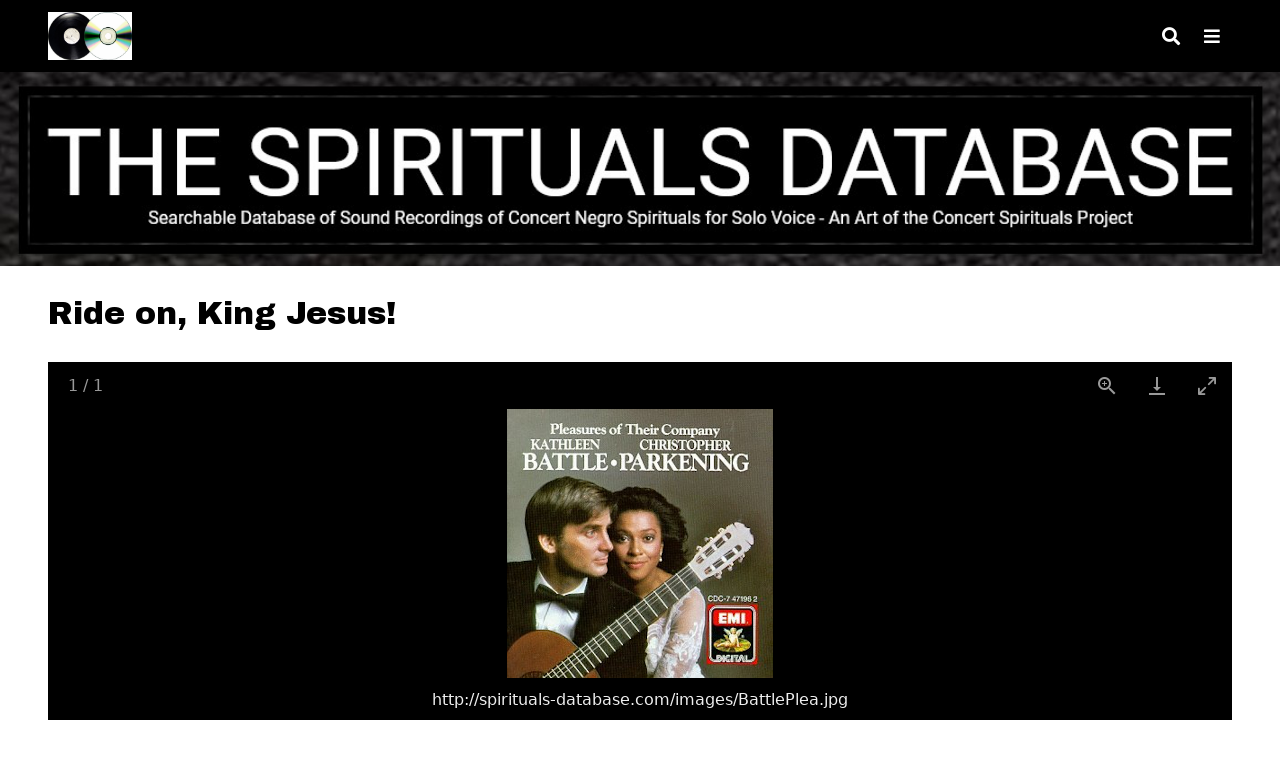

--- FILE ---
content_type: text/html; charset=utf-8
request_url: http://spirituals-database.com/omeka/items/show/32818
body_size: 5218
content:
<!DOCTYPE html>
<html lang="en-US">
<head>
    <meta charset="utf-8">
    <meta name="viewport" content="width=device-width, initial-scale=1.0, minimum-scale=1.0, user-scalable=yes" />
        <meta name="author" content="Randye Jones" />
            <meta name="copyright" content="Copyright 2015-2026" />
            <meta name="description" content="The Spirituals Database offers searchable access to recorded track information for concert Negro Spiritual settings performed by solo Classical vocalists. The discography contains a selection from a century of historic and contemporary concert spiritual recordings produced on compact discs, long-playing (33 1/3 rpm) albums, 78 rpm records, 45 rpm discs, audio cassettes and streamed audio files, as well as demonstration recordings from musical score collections" />
            <title>Ride on, King Jesus! &middot; The Spirituals Database</title>

    <link rel="alternate" type="application/rss+xml" title="Omeka RSS Feed" href="/omeka/items/browse//www.spirituals-database.com?output=rss2" /><link rel="alternate" type="application/atom+xml" title="Omeka Atom Feed" href="/omeka/items/browse//www.spirituals-database.com?output=atom" />
    <!-- Plugin Stuff -->
    
    <!-- Stylesheets -->
    <link href="/omeka/application/views/scripts/css/public.css?v=3.2" media="screen" rel="stylesheet" type="text/css" >
<link href="/omeka/application/views/scripts/css/lightgallery.css?v=3.2" media="all" rel="stylesheet" type="text/css" >
<link href="/omeka/application/views/scripts/javascripts/vendor/lightgallery/css/lightgallery-bundle.min.css?v=3.2" media="all" rel="stylesheet" type="text/css" >
<link href="/omeka/plugins/ShortcodeCarousel/views/public/css/jcarousel.responsive.css?v=3.2" media="all" rel="stylesheet" type="text/css" >
<link href="/omeka/plugins/RelatedContent/views/public/css/related_content.css?v=3.2" media="all" rel="stylesheet" type="text/css" >
<link href="/omeka/themes/thedailynew/css/style.css?v=3.2" media="all" rel="stylesheet" type="text/css" >
<link href="/omeka/application/views/scripts/css/iconfonts.css?v=3.2" media="all" rel="stylesheet" type="text/css" >
<link href="https://fonts.googleapis.com/css?family=Archivo+Black|Assistant:200,300,400" media="all" rel="stylesheet" type="text/css" >
<style>

:root {
    --thedaily-primary-bg-color: #F8F8F8;
    --thedaily-primary-text-color: #000000;
}

#exhibit-pages {
    background-color: #F8F8F8;
}

#exhibit-pages a {
    color: #000000;
}

#featured .featured-meta > * {
    background-color: #000000;
    color: #FFFFFF;
}

#top-nav > ul > li > a {
    color: #F8F8F8;
}

#intro {
    background-color: #000000;
    color: #000000;
}

</style>
    <!-- JavaScripts -->
    <script type="text/javascript" src="//ajax.googleapis.com/ajax/libs/jquery/3.6.0/jquery.min.js"></script>
<script type="text/javascript">
    //<!--
    window.jQuery || document.write("<script type=\"text\/javascript\" src=\"\/omeka\/application\/views\/scripts\/javascripts\/vendor\/jquery.js?v=3.2\" charset=\"utf-8\"><\/script>")    //-->
</script>
<script type="text/javascript" src="//ajax.googleapis.com/ajax/libs/jqueryui/1.12.1/jquery-ui.min.js"></script>
<script type="text/javascript">
    //<!--
    window.jQuery.ui || document.write("<script type=\"text\/javascript\" src=\"\/omeka\/application\/views\/scripts\/javascripts\/vendor\/jquery-ui.js?v=3.2\" charset=\"utf-8\"><\/script>")    //-->
</script>
<script type="text/javascript" src="/omeka/application/views/scripts/javascripts/vendor/jquery.ui.touch-punch.js"></script>
<script type="text/javascript">
    //<!--
    jQuery.noConflict();    //-->
</script>
<script type="text/javascript" src="/omeka/application/views/scripts/javascripts/vendor/lightgallery/lightgallery.min.js?v=3.2"></script>
<script type="text/javascript" src="/omeka/application/views/scripts/javascripts/vendor/lightgallery/plugins/thumbnail/lg-thumbnail.min.js?v=3.2"></script>
<script type="text/javascript" src="/omeka/application/views/scripts/javascripts/vendor/lightgallery/plugins/video/lg-video.min.js?v=3.2"></script>
<script type="text/javascript" src="/omeka/application/views/scripts/javascripts/vendor/lightgallery/plugins/rotate/lg-rotate.min.js?v=3.2"></script>
<script type="text/javascript" src="/omeka/application/views/scripts/javascripts/vendor/lightgallery/plugins/hash/lg-hash.min.js?v=3.2"></script>
<script type="text/javascript" src="/omeka/application/views/scripts/javascripts/vendor/lightgallery/plugins/zoom/lg-zoom.min.js?v=3.2"></script>
<script type="text/javascript" src="/omeka/application/views/scripts/javascripts/lightgallery-init.js?v=3.2"></script>
<script type="text/javascript" src="/omeka/plugins/ShortcodeCarousel/views/public/javascripts/jcarousel.responsive.js?v=3.2"></script>
<script type="text/javascript" src="/omeka/plugins/ShortcodeCarousel/views/public/javascripts/jquery.jcarousel.min.js?v=3.2"></script>
<script type="text/javascript" src="/omeka/application/views/scripts/javascripts/globals.js?v=3.2"></script>
<script type="text/javascript" src="/omeka/themes/thedailynew/js/thedaily.js?v=3.2"></script></head>

<body class="items show">
    <a href="#content" id="skipnav">Skip to main content</a>
        <div id="wrap">

        <header role="banner">

            
            <div id="site-title"><a href="http://spirituals-database.com/omeka" ><img src="http://spirituals-database.com/omeka/files/theme_uploads/3f1357a1d44e638d4d9b018faa714d65.jpg" alt="The Spirituals Database" /></a>
</div>

            <button type="button" aria-expanded="false" aria-controls="search-form" id="search-toggle" title="Search" aria-label="Search"></button>
            <button type="button" aria-expanded="false" aria-controls="top-nav" id="nav-toggle" aria-label="Navigation"></button>
            
            <div id="search-modal" role="dialog" aria-role="modal" aria-labelledby="search-toggle">
                <button type="button" class="close-button" id="search-close" data-open-button="#search-toggle" title="Close" aria-label="Close"></button>
                
<form id="search-form" name="search-form" role="search" class="with-advanced" action="/omeka/search" aria-label="Search" method="get">    <div class="search-contents with-advanced">
    <input type="text" name="query" id="query" value="" title="Query" placeholder="Keyword" aria-label="Query">        <div id="advanced-form">
        <fieldset id="query-types">
            <legend>Search using this query type:</legend>
            <label><input type="radio" name="query_type" id="query_type-keyword" value="keyword" checked="checked">Keyword</label><br>
<label><input type="radio" name="query_type" id="query_type-boolean" value="boolean">Boolean</label><br>
<label><input type="radio" name="query_type" id="query_type-exact_match" value="exact_match">Exact match</label>        </fieldset>
                <fieldset id="record-types">
            <legend>Search only these record types:</legend>
                        <input type="checkbox" name="record_types[]" id="record_types-Item" value="Item" checked="checked"> <label for="record_types-Item">Item</label><br>
                        <input type="checkbox" name="record_types[]" id="record_types-File" value="File" checked="checked"> <label for="record_types-File">File</label><br>
                        <input type="checkbox" name="record_types[]" id="record_types-Collection" value="Collection" checked="checked"> <label for="record_types-Collection">Collection</label><br>
                    </fieldset>
                <p><a href="/omeka/items/search">Advanced Search (Items only)</a></p>
    </div>
        <button name="submit_search" id="submit_search" type="submit" value="Submit" class="button">Search</button>    </div>
</form>            </div>


            <div id="nav-modal" role="dialog" aria-role="modal" aria-labelledby="nav-toggle">
                <button type="button" class="close-button" id="search-close" data-open-button="#nav-toggle" title="Close" aria-label="Close"></button>
                <nav id="top-nav" role="navigation">
                    <ul class="navigation">
    <li>
        <a href="/omeka/items/browse">Browse Items</a>
    </li>
    <li>
        <a href="/omeka/collections/browse">Browse NATS Hall Johnson Spirituals Comp. Repertoire Recordings</a>
    </li>
    <li>
        <a href="http://www.spirituals-database.com">HOME</a>
    </li>
    <li>
        <a href="http://www.afrovoices.com">Afrocentric Voices in Classical Music</a>
    </li>
    <li>
        <a href="http://www.artoftheconcertspiritual.com">The Art of the Concert Spiritual</a>
    </li>
</ul>                </nav>
            </div>

        </header>

          <div id="header-image"><img src="http://spirituals-database.com/omeka/files/theme_uploads/9b49dc1af96abf506791c908d3036291.jpg" alt="The Spirituals Database: Searchable Database of Sound Recordings of Concert Negro Spirituals for Solo Voice - An Art of the Concert Spirituals Project"/></div>
        <article id="content" role="main">

            
<h1>Ride on, King Jesus!</h1>

<div id="omeka-lightgallery" class="lightgallery"><div data-src="http://spirituals-database.com/omeka/files/original/95ab36792281201f6157e64b8421a22c.jpg" data-thumb="http://spirituals-database.com/omeka/files/thumbnails/95ab36792281201f6157e64b8421a22c.jpg" data-download-url="http://spirituals-database.com/omeka/files/original/95ab36792281201f6157e64b8421a22c.jpg" title="" data-sub-html="http://spirituals-database.com/images/BattlePlea.jpg"></div></div>
<div class="element-set">
            <div id="dublin-core-title" class="element">
        <h3>Title</h3>
                    <div class="element-text"><a href="/omeka/items/browse?advanced%5B0%5D%5Belement_id%5D=50&advanced%5B0%5D%5Btype%5D=is+exactly&advanced%5B0%5D%5Bterms%5D=Ride+on%2C+King+Jesus%21">Ride on, King Jesus!</a></div>
            </div><!-- end element -->
        <div id="dublin-core-date" class="element">
        <h3>Date</h3>
                    <div class="element-text"><a href="/omeka/items/browse?advanced%5B0%5D%5Belement_id%5D=40&advanced%5B0%5D%5Btype%5D=is+exactly&advanced%5B0%5D%5Bterms%5D=1986">1986</a></div>
            </div><!-- end element -->
    </div><!-- end element-set -->
<div class="element-set">
            <div id="musical-track-item-type-metadata-rscs-track-no" class="element">
        <h3>RSCS Track No.</h3>
                    <div class="element-text">3833</div>
            </div><!-- end element -->
        <div id="musical-track-item-type-metadata-vocalist" class="element">
        <h3>Vocalist</h3>
                    <div class="element-text"><a href="/omeka/items/browse?advanced%5B0%5D%5Belement_id%5D=126&advanced%5B0%5D%5Btype%5D=is+exactly&advanced%5B0%5D%5Bterms%5D=Battle%2C+Kathleen">Battle, Kathleen</a></div>
            </div><!-- end element -->
        <div id="musical-track-item-type-metadata-voice-type" class="element">
        <h3>Voice Type</h3>
                    <div class="element-text"><a href="/omeka/items/browse?advanced%5B0%5D%5Belement_id%5D=98&advanced%5B0%5D%5Btype%5D=is+exactly&advanced%5B0%5D%5Bterms%5D=Soprano">Soprano</a></div>
            </div><!-- end element -->
        <div id="musical-track-item-type-metadata-vocalist039s-bio" class="element">
        <h3>Vocalist&#039;s Bio</h3>
                    <div class="element-text"><a href="http://afrovoices.com/kathleen-battle-biography/" target="_blank" rel="noreferrer noopener">http://afrovoices.com/kathleen-battle-biography/</a></div>
            </div><!-- end element -->
        <div id="musical-track-item-type-metadata-composer" class="element">
        <h3>Composer</h3>
                    <div class="element-text"><a href="/omeka/items/browse?advanced%5B0%5D%5Belement_id%5D=129&advanced%5B0%5D%5Btype%5D=is+exactly&advanced%5B0%5D%5Bterms%5D=Johnson%2C+Hall">Johnson, Hall</a></div>
            </div><!-- end element -->
        <div id="musical-track-item-type-metadata-composer039s-bio" class="element">
        <h3>Composer&#039;s Bio</h3>
                    <div class="element-text"><a href="http://afrovoices.com/hall-johnson-biography/" target="_blank" rel="noreferrer noopener">http://afrovoices.com/hall-johnson-biography/</a></div>
            </div><!-- end element -->
        <div id="musical-track-item-type-metadata-composer-2" class="element">
        <h3>Composer 2+</h3>
                    <div class="element-text">Russ, Patrick</div>
            </div><!-- end element -->
        <div id="musical-track-item-type-metadata-uniform-title" class="element">
        <h3>Uniform Title</h3>
                    <div class="element-text"><a href="/omeka/items/browse?advanced%5B0%5D%5Belement_id%5D=105&advanced%5B0%5D%5Btype%5D=is+exactly&advanced%5B0%5D%5Bterms%5D=Ride+on+King+Jesus">Ride on King Jesus</a></div>
            </div><!-- end element -->
        <div id="musical-track-item-type-metadata-accompanied-by" class="element">
        <h3>Accompanied By</h3>
                    <div class="element-text"><a href="/omeka/items/browse?advanced%5B0%5D%5Belement_id%5D=93&advanced%5B0%5D%5Btype%5D=is+exactly&advanced%5B0%5D%5Bterms%5D=Guitar">Guitar</a></div>
            </div><!-- end element -->
        <div id="musical-track-item-type-metadata-album-title" class="element">
        <h3>Album Title</h3>
                    <div class="element-text">Pleasures of Their Company</div>
            </div><!-- end element -->
        <div id="musical-track-item-type-metadata-publisherdistributor-name-amp-number" class="element">
        <h3>Publisher/Distributor Name &amp; Number</h3>
                    <div class="element-text">EMI/Angel CDC-7 47196 2</div>
            </div><!-- end element -->
        <div id="musical-track-item-type-metadata-format" class="element">
        <h3>Format</h3>
                    <div class="element-text"><a href="/omeka/items/browse?advanced%5B0%5D%5Belement_id%5D=123&advanced%5B0%5D%5Btype%5D=is+exactly&advanced%5B0%5D%5Bterms%5D=CD">CD</a></div>
            </div><!-- end element -->
        <div id="musical-track-item-type-metadata-url" class="element">
        <h3>URL</h3>
                    <div class="element-text"><a target="_blank" href="http://smile.amazon.com/exec/obidos/ASIN/B000002RNM/afrocentrvoicesi">http://smile.amazon.com/exec/obidos/ASIN/B000002RNM/afrocentrvoicesi</a></div>
            </div><!-- end element -->
        <div id="musical-track-item-type-metadata-audio-link" class="element">
        <h3>Audio Link</h3>
                    <div class="element-text"><a target="_blank" href="https://archive.org/details/cd_pleasures-of-their-company_kathleen-battle-christopher-parkening-char">https://archive.org/details/cd_pleasures-of-their-company_kathleen-battle-christopher-parkening-char</a></div>
            </div><!-- end element -->
    </div><!-- end element-set -->

<!-- If the item belongs to a collection, the following creates a link to that collection. -->

<!-- The following prints a list of all tags associated with the item -->
<div id="item-tags" class="element">
    <h3>Tags</h3>
    <div class="element-text"><a href="/omeka/items/browse?tags=Jubilation" rel="tag">Jubilation</a>, <a href="/omeka/items/browse?tags=NT+-+1+Corinthians" rel="tag">NT - 1 Corinthians</a>, <a href="/omeka/items/browse?tags=NT+-+Galatians" rel="tag">NT - Galatians</a>, <a href="/omeka/items/browse?tags=NT+-+Hebrews" rel="tag">NT - Hebrews</a>, <a href="/omeka/items/browse?tags=NT+-+Philippians" rel="tag">NT - Philippians</a>, <a href="/omeka/items/browse?tags=OT+-+1+Chronicles" rel="tag">OT - 1 Chronicles</a>, <a href="/omeka/items/browse?tags=OT+-+Job" rel="tag">OT - Job</a>, <a href="/omeka/items/browse?tags=Resistance" rel="tag">Resistance</a></div>
</div>


<!-- The following prints a citation for this item. -->
<div id="item-citation" class="element">
    <h3>Citation</h3>
    <div class="element-text">Battle, Kathleen, &#8220;Ride on, King Jesus!,&#8221; <em>The Spirituals Database</em>, accessed February 1, 2026, <span class="citation-url">http://spirituals-database.com/omeka/items/show/32818</span>.</div>
</div>

<div id="item-output-formats" class="element">
    <h3>Output Formats</h3>
    <div class="element-text">            <ul id="output-format-list">
                                <li><a href="/omeka/items/show/32818?output=atom">atom</a></li>
                                <li><a href="/omeka/items/show/32818?output=csv">csv</a></li>
                                <li><a href="/omeka/items/show/32818?output=dcmes-xml">dcmes-xml</a></li>
                                <li><a href="/omeka/items/show/32818?output=json">json</a></li>
                                <li><a href="/omeka/items/show/32818?output=omeka-xml">omeka-xml</a></li>
                </ul>
    </div>
</div>

<div class="facet-by-metadata"><h2></h2><form enctype="application/x-www-form-urlencoded" action="/omeka/facet-by-metadata" method="post">
<dt id="elements-label">&#160;</dt>
<dd id="elements-element">
<label><input type="checkbox" name="elements[]" id="elements-50" value="50">Title: Ride on, King Jesus!</label><br><label><input type="checkbox" name="elements[]" id="elements-40" value="40">Date: 1986</label><br><label><input type="checkbox" name="elements[]" id="elements-93" value="93">Accompanied By: Guitar</label><br><label><input type="checkbox" name="elements[]" id="elements-98" value="98">Voice Type: Soprano</label><br><label><input type="checkbox" name="elements[]" id="elements-105" value="105">Uniform Title: Ride on King Jesus</label><br><label><input type="checkbox" name="elements[]" id="elements-119" value="119">RSCS Track No.: 3833</label><br><label><input type="checkbox" name="elements[]" id="elements-120" value="120">Album Title: Pleasures of Their Company</label><br><label><input type="checkbox" name="elements[]" id="elements-123" value="123">Format: CD</label><br><label><input type="checkbox" name="elements[]" id="elements-126" value="126">Vocalist: Battle, Kathleen</label><br><label><input type="checkbox" name="elements[]" id="elements-129" value="129">Composer: Johnson, Hall</label><br><label><input type="checkbox" name="elements[]" id="elements-130" value="130">Composer 2+: Russ, Patrick</label><br><label><input type="checkbox" name="elements[]" id="elements-133" value="133">Publisher/Distributor Name &amp;amp; Number: EMI/Angel CDC-7 47196 2</label></dd>

<input type="hidden" name="item_id" value="32818" id="item_id">
<div>
<input type="submit" name="Find" id="Find" value="Find"></div></form></div>
<div id="item-relations-display-item-relations">
    <h2>Item Relations</h2>
    <div class="table-responsive">
        <table>
                                    <tr>
                <td>Item: <a href="/omeka/items/show/39370">Ride on, King Jesus!</a></td>
                <td><span title="Track identified as a reissue of an earlier recording">Reissue</span></td>
                <td>This Item</td>
            </tr>
                    </table>
    </div>
</div>
<div id='related_content'>
<h3><strong>Related Items you might want to check out...</strong></h3><a href="/omeka/items/show/40261" class="image"><img alt="&lt;a href=&quot;/omeka/items/browse?advanced%5B0%5D%5Belement_id%5D=50&amp;advanced%5B0%5D%5Btype%5D=is+exactly&amp;advanced%5B0%5D%5Bterms%5D=Ride+on%2C+King+Jesus%21&quot;&gt;Ride on, King Jesus!&lt;/a&gt;" src="http://spirituals-database.com/omeka/files/square_thumbnails/8c4778cb9a710a1f6e96de751687639e.jpg"></a><a href="/omeka/items/show/39370" class="image"><img alt="&lt;a href=&quot;/omeka/items/browse?advanced%5B0%5D%5Belement_id%5D=50&amp;advanced%5B0%5D%5Btype%5D=is+exactly&amp;advanced%5B0%5D%5Bterms%5D=Ride+on%2C+King+Jesus%21&quot;&gt;Ride on, King Jesus!&lt;/a&gt;" src="http://spirituals-database.com/omeka/files/square_thumbnails/a6cb2741db90547b8ce152b14bbbc578.jpg"></a><a href="/omeka/items/show/33161" class="image"><img alt="&lt;a href=&quot;/omeka/items/browse?advanced%5B0%5D%5Belement_id%5D=50&amp;advanced%5B0%5D%5Btype%5D=is+exactly&amp;advanced%5B0%5D%5Bterms%5D=Ride+on%2C+King+Jesus%21&quot;&gt;Ride on, King Jesus!&lt;/a&gt;" src="http://spirituals-database.com/omeka/files/square_thumbnails/a73de5323fad116c4d2c662dfad643fe.jpg"></a><a href="/omeka/items/show/32810" class="image"><img alt="&lt;a href=&quot;/omeka/items/browse?advanced%5B0%5D%5Belement_id%5D=50&amp;advanced%5B0%5D%5Btype%5D=is+exactly&amp;advanced%5B0%5D%5Bterms%5D=Ain%27t+Got+Time+To+Die&quot;&gt;Ain&#039;t Got Time To Die&lt;/a&gt;" src="http://spirituals-database.com/omeka/files/square_thumbnails/4f6203ee5488a5122eac6c27df573409.jpg"></a><a href="/omeka/items/show/40258" class="image"><img alt="&lt;a href=&quot;/omeka/items/browse?advanced%5B0%5D%5Belement_id%5D=50&amp;advanced%5B0%5D%5Btype%5D=is+exactly&amp;advanced%5B0%5D%5Bterms%5D=Ain%27t+Got+Time+To+Die&quot;&gt;Ain&#039;t Got Time To Die&lt;/a&gt;" src="http://spirituals-database.com/omeka/files/square_thumbnails/b71c9cb62e5f8624d59f0735b6aa4ed6.jpg"></a><a href="/omeka/items/show/32813" class="image"><img alt="&lt;a href=&quot;/omeka/items/browse?advanced%5B0%5D%5Belement_id%5D=50&amp;advanced%5B0%5D%5Btype%5D=is+exactly&amp;advanced%5B0%5D%5Bterms%5D=His+Name+So+Sweet&quot;&gt;His Name So Sweet&lt;/a&gt;" src="http://spirituals-database.com/omeka/files/square_thumbnails/a85051c2f93feec021267104a82c9060.jpg"></a><a href="/omeka/items/show/39367" class="image"><img alt="&lt;a href=&quot;/omeka/items/browse?advanced%5B0%5D%5Belement_id%5D=50&amp;advanced%5B0%5D%5Btype%5D=is+exactly&amp;advanced%5B0%5D%5Bterms%5D=Ain%27t+Got+Time+To+Die&quot;&gt;Ain&#039;t Got Time To Die&lt;/a&gt;" src="http://spirituals-database.com/omeka/files/square_thumbnails/d3ba07f4a8e4c38dd22ce255fb0a8a2a.jpg"></a></div>
<nav>
<ul class="item-pagination navigation">
    <li id="previous-item" class="previous"><a href="/omeka/items/show/32817">&larr; Previous Item</a></li>
    <li id="next-item" class="next"><a href="/omeka/items/show/32819">Next Item &rarr;</a></li>
</ul>
</nav>

</div><!-- end content -->

<footer role="contentinfo">

    <div id="footer-content" class="center-div">
                <div id="custom-footer-text">
            <p>Hope you find <em><strong>The Spirituals Database</strong></em> to be a useful resource. Please <strong><a href="mailto:ansdiscog@spirituals-database.com">contact Randye Jones</a></strong> if you have recordings of solo concert spirituals to recommend, want to report broken links, or have questions/suggestions. Contents of The Spirituals Database may be used for non-commercial purposes only if the source is acknowledged. All material remains the property of its creator. All commercial rights reserved. ©2015-2026</p>
        </div>
                        <p>Proudly powered by <a href="http://omeka.org">Omeka</a>.</p>
        <a href="#top-nav">Back to top</a>

    </div><!-- end footer-content -->

     
</footer>

<script type="text/javascript">
    jQuery(document).ready(function(){
        Omeka.skipNav();
    });
</script>

</body>

</html>


--- FILE ---
content_type: text/javascript
request_url: http://spirituals-database.com/omeka/themes/thedailynew/js/thedaily.js?v=3.2
body_size: 482
content:
(function($) {
    var manageModal = function(targetSelector) {
        var targetElement = $(targetSelector);
        targetElement.toggleClass('open');

        var firstFocus = targetElement.find(':focusable').first();
        var lastFocus = targetElement.find(':focusable').last();
        firstFocus.focus();
        lastFocus.on('keydown', function(e) {
            if (e.key == "Tab" && !e.shiftKey) {
                e.preventDefault();
                firstFocus.focus();
            }
        });

        firstFocus.on('keydown', function(e) {
            if ((e.key == "Tab") && e.shiftKey) {
                e.preventDefault();
                lastFocus.focus();
            }
        });
    };

    $(document).ready(function() {
        $(document).on('click', '#search-toggle', function() {
            manageModal('#search-modal');
        });

        $(document).on('click', '#nav-toggle', function() {
            manageModal('#nav-modal');
        });

        $('header').on('click', '.close-button', function() {
            var closeButton = $(this);
            var openButton = $(closeButton.data('open-button'));
            closeButton.parent().removeClass('open');
            openButton.focus();
        });

        $(document).on('keydown', function(event) {
            if (event.key == "Escape") {
                var openModal = $('[aria-role="modal"].open');
                var openButtonSelector = openModal.find('.close-button').data('open-button');
                openModal.removeClass('open');
                $(openButtonSelector).focus();
            }
        });
    });
})(jQuery)